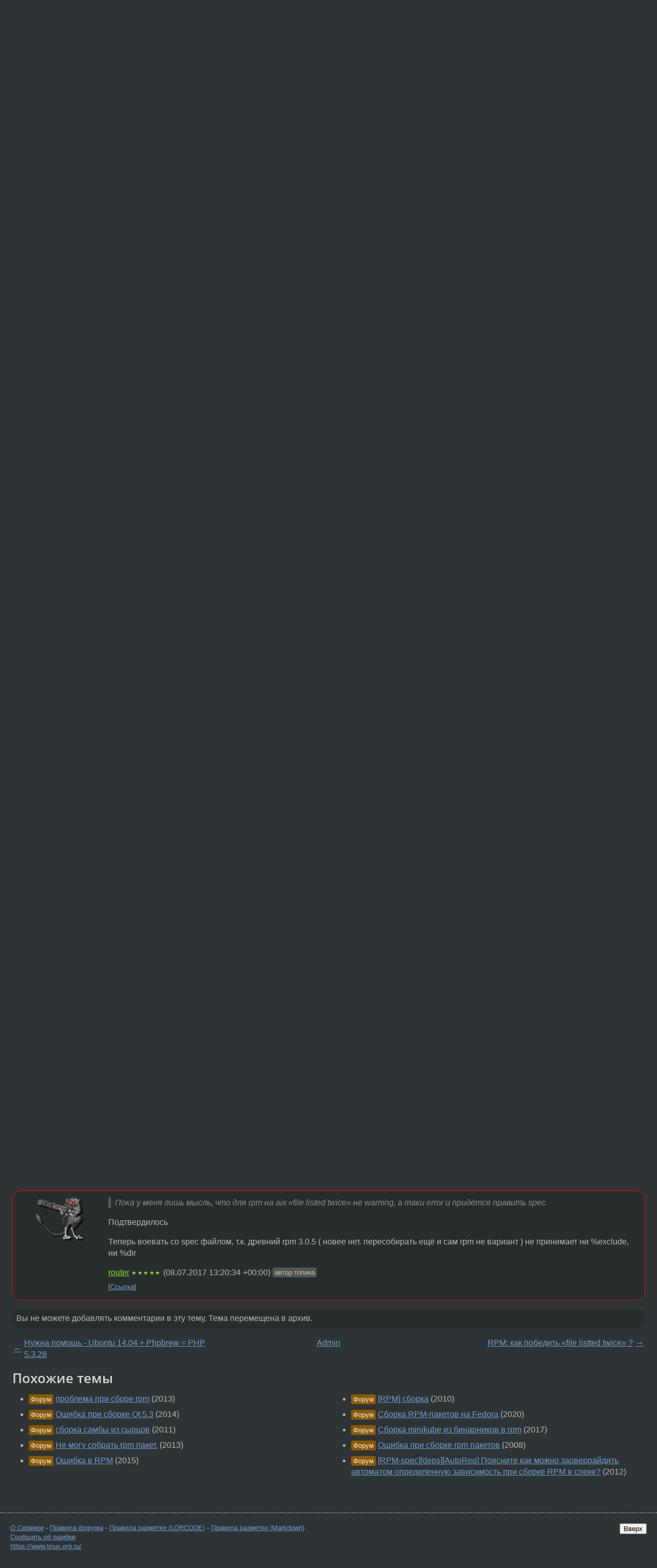

--- FILE ---
content_type: text/html;charset=utf-8
request_url: https://www.linux.org.ru/forum/admin/13530668
body_size: 7501
content:
<!DOCTYPE html>
<html lang=ru>
<head>
<link rel="stylesheet" type="text/css" href="/tango/combined.css?20260116-1742">
<link rel="preload" href="/js/lor.js?20260116-1742" as="script">

<link rel="yandex-tableau-widget" href="/manifest.json" />
<meta name="referrer" content="always">

<script type="text/javascript">
  /*!
  * $script.js Async loader & dependency manager
  * https://github.com/ded/script.js
  * (c) Dustin Diaz, Jacob Thornton 2011
  * License: MIT
  */
(function(e,d,f){typeof f.module!="undefined"&&f.module.exports?f.module.exports=d():typeof f.define!="undefined"&&f.define=="function"&&f.define.amd?define(e,d):f[e]=d()})("$script",function(){function y(f,e){for(var h=0,g=f.length;h<g;++h){if(!e(f[h])){return E}}return 1}function x(d,c){y(d,function(b){return !c(b)})}function w(p,k,h){function c(b){return b.call?b():K[b]}function q(){if(!--d){K[e]=1,f&&f();for(var b in I){y(b.split("|"),c)&&!x(I[b],c)&&(I[b]=[])}}}p=p[D]?p:[p];var g=k&&k.call,f=g?k:h,e=g?p.join(""):k,d=p.length;return setTimeout(function(){x(p,function(b){if(G[b]){return e&&(J[e]=1),G[b]==2&&q()}G[b]=1,e&&(J[e]=1),v(!L.test(b)&&H?H+b+".js":b,q)})},0),w}function v(h,g){var b=N.createElement("script"),a=E;b.onload=b.onerror=b[z]=function(){if(b[B]&&!/^c|loade/.test(b[B])||a){return}b.onload=b[z]=null,a=1,G[h]=2,g()},b.async=1,b.src=h,M.insertBefore(b,M.firstChild)}var N=document,M=N.getElementsByTagName("head")[0],L=/^https?:\/\//,K={},J={},I={},H,G={},F="string",E=!1,D="push",C="DOMContentLoaded",B="readyState",A="addEventListener",z="onreadystatechange";return !N[B]&&N[A]&&(N[A](C,function u(){N.removeEventListener(C,u,E),N[B]="complete"},E),N[B]="loading"),w.get=v,w.order=function(f,e,h){(function g(a){a=f.shift(),f.length?w(a,g):w(a,e,h)})()},w.path=function(b){H=b},w.ready=function(f,d,h){f=f[D]?f:[f];var g=[];return !x(f,function(b){K[b]||g[D](b)})&&y(f,function(b){return K[b]})?d():!function(b){I[b]=I[b]||[],I[b][D](d),h&&h(g)}(f.join("|")),w},w},this);</script>

<script type="text/javascript">
  $script('/webjars/jquery/2.2.4/jquery.min.js', 'jquery');

  $script.ready('jquery', function() {
    $script('/js/lor.js?20260116-1742', 'lorjs');
    $script('/js/plugins.js?20260116-1742', 'plugins');
  });

  $script('/js/highlight.min.js?20260116-1742', 'hljs');
  $script.ready(['jquery', 'hljs'], function() {
    $(function() {
      hljs.initHighlighting();
    });
  });

  $script('/js/realtime.js?20260116-1742', "realtime");

  $script.ready('lorjs', function() {
    fixTimezone("Europe/Moscow");
  });

  
    $script.ready('lorjs', function() {
      initLoginForm();
    });
  </script>
<title>Прерывается сборка RPM под AIX — Admin — Форум</title>
<meta property="og:title" content="Прерывается сборка RPM под AIX" >

<meta property="og:image" content="https://www.linux.org.ru/img/good-penguin.png">
  <meta name="twitter:card" content="summary">
<meta name="twitter:site" content="@wwwlinuxorgru">
<meta property="og:description" content="Доброго времени суток Есть необходимость собрать xymon-client для aix
Использую spec файл, с которым без проблем собрал этот пакет под rhel Для начала проверил обычный скучный путь configure + make ( без make install ). Сборка проходит не без недоста...">
<meta property="og:url" content="https://www.linux.org.ru/forum/admin/13530668">

<link rel="canonical" href="https://www.linux.org.ru/forum/admin/13530668">

<script type="text/javascript">
  $script.ready('lorjs', function() { initNextPrevKeys(); });
  </script>
<link rel="search" title="Search L.O.R." href="/search.jsp">
<meta name="referrer" content="always">

<base href="https://www.linux.org.ru/">

<link rel="shortcut icon" href="/favicon.ico" type="image/x-icon">
<meta name="viewport" content="initial-scale=1.0">
</head>
<body>
<header id="hd">
  <div id="topProfile">
    </div>

  <span id="sitetitle"><a href="/">LINUX.ORG.RU</a></span>

  <nav class="menu">
    <div id="loginGreating">
      <div id="regmenu" class="head">
          <a href="https://www.linux.org.ru/register.jsp">Регистрация</a> -
          <a id="loginbutton" href="https://www.linux.org.ru/login.jsp">Вход</a>
        </div>

        <form method=POST action="https://www.linux.org.ru/ajax_login_process" style="display: none" id="regform">
          <input type="hidden" name="csrf" value="nzE/V/qk8eWuD0U+vdUlFA==">
<label>Имя: <input type=text name=nick size=15 placeholder="nick или email" autocapitalize="off"></label>
          <label>Пароль: <input type=password name=passwd size=15></label>
          <input type=submit value="Вход">
          <input id="hide_loginbutton" type="button" value="Отмена">
        </form>
      </div>

    <ul>
      <li><a href="/news/">Новости</a></li>
      <li><a href="/gallery/">Галерея</a></li>
      <li><a href="/articles/">Статьи</a></li>
      <li><a href="/forum/">Форум</a></li>
      <li><a href="/tracker/">Трекер</a></li>
      <li><a href="/search.jsp">Поиск</a></li>
    </ul>
  </nav>
</header>
<div style="clear: both"></div>
<main id="bd">
<div class=messages itemscope itemtype="http://schema.org/Article">

<article class=msg id="topic-13530668">
<header>
    <div class="msg-top-header">
    <img src="/img/solved.png" alt="решено" title="решено"><span itemprop="articleSection">
      <a href="/forum/">Форум</a> —
      <a href="/forum/admin/">Admin</a>
      </span>
    
      &emsp;
      </span>
    </div>

    <h1 itemprop="headline">
      <a href="/forum/admin/13530668">Прерывается сборка RPM под AIX</a>
      </h1>

    <p class="tags"><i class="icon-tag"></i>&nbsp;<a class=tag rel=tag href="/tag/aix">aix</a>, <a class=tag rel=tag href="/tag/rpm">rpm</a></p></header>

  <div class="msg-container">

  <div class="msg_body">
    <div class="fav-buttons">
        <a id="favs_button" href="#"><i class="icon-star"></i></a><br><span
           id="favs_count">0</span><br>
        <a id="memories_button" href="#"><i class="icon-eye"></i></a><br><span
           id="memories_count">1</span>
      </div>
    <div itemprop="articleBody">
      <p>Доброго времени суток</p><p>Есть необходимость собрать xymon-client для aix
Использую spec файл, с которым без проблем собрал этот пакет под rhel</p><p>Для начала проверил обычный скучный путь configure + make ( без make install ). Сборка проходит не без недостатков, но успешно</p><p>После этого пробую собрать rpm. Те же самые шаги с configure ( %setup ) и make ( %build ) проходят аналогично %install выполняется. Затем поиск файлов ( %files ? ), и работа rpm прерывается, в $? ошибка</p><div class="code"><pre class="language-bash"><code>+ echo *************************************************************************
*************************************************************************
+ echo end install
end install
+ echo *************************************************************************
*************************************************************************
+ exit 0
Processing files: xymon-4.3.28-14
Executing(%doc): /bin/sh -e /var/opt/freeware/tmp/rpm-tmp.24635
+ umask 022
+ cd /opt/freeware/src/packages/BUILD
+ cd xymon-4.3.28
+ DOCDIR=/tmp/xymon-root/opt/freeware/doc/xymon-4.3.28
+ export DOCDIR
+ rm -rf /tmp/xymon-root/opt/freeware/doc/xymon-4.3.28
+ /usr/bin/mkdir -p /tmp/xymon-root/opt/freeware/doc/xymon-4.3.28
+ cp -pr README README.CLIENT Changes COPYING CREDITS RELEASENOTES /tmp/xymon-root/opt/freeware/doc/xymon-4.3.28
+ exit 0
File listed twice: /etc/xymon/critical.cfg
File listed twice: /etc/xymon/critical.cfg.bak
File listed twice: /etc/xymon/tasks.d
File listed twice: /etc/xymon/web
File listed twice: /usr/lib/xymon/client/bin/clientupdate
File listed twice: /usr/lib/xymon/client/bin/logfetch
File listed twice: /usr/lib/xymon/client/ext
File listed twice: /usr/lib/xymon/server/bin/xymonping
File listed twice: /usr/lib/xymon/server/download
File listed twice: /var/lib/xymon/www/menu/xymonmenu-blue.css
File listed twice: /var/lib/xymon/www/menu/xymonmenu-grey.css
File listed twice: /var/lib/xymon/www/rep
File listed twice: /var/lib/xymon/www/snap
Finding  Provides: (using /opt/freeware/lib/rpm/find-provides)...
Finding  Requires: (using /opt/freeware/lib/rpm/find-requires)...
PreReq: /bin/sh
Requires: /bin/bash /bin/sh libc.a(shr.o) libcrypto.a(libcrypto.so) libpcre.a(libpcre.so.0) libssl.a(libssl.so)
Conflicts: xymon-client
Processing files: xymon-client-4.3.28-14
Executing(%doc): /bin/sh -e /var/opt/freeware/tmp/rpm-tmp.9614
+ umask 022
+ cd /opt/freeware/src/packages/BUILD
+ cd xymon-4.3.28
+ DOCDIR=/tmp/xymon-root/opt/freeware/doc/xymon-client-4.3.28
+ export DOCDIR
+ rm -rf /tmp/xymon-root/opt/freeware/doc/xymon-client-4.3.28
+ /usr/bin/mkdir -p /tmp/xymon-root/opt/freeware/doc/xymon-client-4.3.28
+ cp -pr README README.CLIENT Changes COPYING CREDITS RELEASENOTES /tmp/xymon-root/opt/freeware/doc/xymon-client-4.3.28
+ exit 0
File listed twice: /usr/lib/xymon/client/bin/clientupdate
File listed twice: /usr/lib/xymon/client/bin/logfetch
File listed twice: /usr/lib/xymon/client/ext
Finding  Provides: (using /opt/freeware/lib/rpm/find-provides)...
Finding  Requires: (using /opt/freeware/lib/rpm/find-requires)...
PreReq: /bin/sh
Requires: /bin/sh libc.a(shr.o) libpcre.a(libpcre.so.0)
Conflicts: xymon
root@lp-aix-ok-256:/usr/src/packages/SPECS# echo $?
1</code></pre></div><p>Каких-либо сообщений об ошибке в выводе не вижу, те же warning'и про file listed twice есть и при сборке на rhel, но там пакет собирается, а на aix - нет</p><p>вот успешная сборка под rhel:
<div class="code"><pre class="language-bash"><code>warning: File listed twice: /etc/xymon/critical.cfg
warning: File listed twice: /etc/xymon/critical.cfg.bak
warning: File listed twice: /etc/xymon/tasks.d
warning: File listed twice: /etc/xymon/web
warning: File listed twice: /usr/lib/xymon/client/bin/clientupdate
warning: File listed twice: /usr/lib/xymon/client/bin/logfetch
warning: File listed twice: /usr/lib/xymon/client/ext
warning: File listed twice: /usr/lib/xymon/server/bin/xymonping
warning: File listed twice: /usr/lib/xymon/server/download
warning: File listed twice: /var/lib/xymon/www/menu/xymonmenu-blue.css
warning: File listed twice: /var/lib/xymon/www/menu/xymonmenu-grey.css
warning: File listed twice: /var/lib/xymon/www/rep
warning: File listed twice: /var/lib/xymon/www/snap
Provides: config(xymon) = 4.3.28-14 xymon = 4.3.28-14 xymon(x86-64) = 4.3.28-14
Requires(interp): /bin/sh /bin/sh /bin/sh
Requires(rpmlib): rpmlib(CompressedFileNames) &lt;= 3.0.4-1 rpmlib(FileDigests) &lt;= 4.6.0-1 rpmlib(PartialHardlinkSets) &lt;= 4.0.4-1 rpmlib(PayloadFilesHavePrefix) &lt;= 4.0-1
Requires(pre): /bin/sh
Requires(post): /bin/sh
Requires(preun): /bin/sh
Requires: /bin/bash /bin/sh libc.so.6()(64bit) libc.so.6(GLIBC_2.14)(64bit) libc.so.6(GLIBC_2.17)(64bit) libc.so.6(GLIBC_2.2.5)(64bit) libc.so.6(GLIBC_2.3)(64bit) libc.so.6(GLIBC_2.3.4)(64bit) libc.so.6(GLIBC_2.7)(64bit) libcrypto.so.10()(64bit) libcrypto.so.10(libcrypto.so.10)(64bit) libm.so.6()(64bit) libpcre.so.1()(64bit) librrd.so.4()(64bit) libssl.so.10()(64bit) libssl.so.10(libssl.so.10)(64bit) rtld(GNU_HASH)
Conflicts: xymon-client
Processing files: xymon-client-4.3.28-14.x86_64
warning: Explicit %attr() mode not applicaple to symlink: /root/rpmbuild/BUILDROOT/xymon-4.3.28-14.x86_64/etc/xymonclient
Executing(%doc): /bin/sh -e /var/tmp/rpm-tmp.fITiCW
+ umask 022
+ cd /root/rpmbuild/BUILD
+ cd xymon-4.3.28
+ DOCDIR=/root/rpmbuild/BUILDROOT/xymon-4.3.28-14.x86_64/usr/share/doc/xymon-client-4.3.28
+ export DOCDIR
+ /usr/bin/mkdir -p /root/rpmbuild/BUILDROOT/xymon-4.3.28-14.x86_64/usr/share/doc/xymon-client-4.3.28
+ cp -pr README /root/rpmbuild/BUILDROOT/xymon-4.3.28-14.x86_64/usr/share/doc/xymon-client-4.3.28
+ cp -pr README.CLIENT /root/rpmbuild/BUILDROOT/xymon-4.3.28-14.x86_64/usr/share/doc/xymon-client-4.3.28
+ cp -pr Changes /root/rpmbuild/BUILDROOT/xymon-4.3.28-14.x86_64/usr/share/doc/xymon-client-4.3.28
+ cp -pr COPYING /root/rpmbuild/BUILDROOT/xymon-4.3.28-14.x86_64/usr/share/doc/xymon-client-4.3.28
+ cp -pr CREDITS /root/rpmbuild/BUILDROOT/xymon-4.3.28-14.x86_64/usr/share/doc/xymon-client-4.3.28
+ cp -pr RELEASENOTES /root/rpmbuild/BUILDROOT/xymon-4.3.28-14.x86_64/usr/share/doc/xymon-client-4.3.28
+ exit 0
warning: File listed twice: /usr/lib/xymon/client/bin/clientupdate
warning: File listed twice: /usr/lib/xymon/client/bin/logfetch
warning: File listed twice: /usr/lib/xymon/client/ext
Provides: config(xymon-client) = 4.3.28-14 xymon-client = 4.3.28-14 xymon-client(x86-64) = 4.3.28-14
Requires(interp): /bin/sh /bin/sh /bin/sh
Requires(rpmlib): rpmlib(CompressedFileNames) &lt;= 3.0.4-1 rpmlib(FileDigests) &lt;= 4.6.0-1 rpmlib(PayloadFilesHavePrefix) &lt;= 4.0-1
Requires(pre): /bin/sh
Requires(post): /bin/sh
Requires(preun): /bin/sh
Requires: /bin/sh libc.so.6()(64bit) libc.so.6(GLIBC_2.14)(64bit) libc.so.6(GLIBC_2.17)(64bit) libc.so.6(GLIBC_2.2.5)(64bit) libc.so.6(GLIBC_2.3)(64bit) libc.so.6(GLIBC_2.3.4)(64bit) libc.so.6(GLIBC_2.7)(64bit) libcrypto.so.10()(64bit) libpcre.so.1()(64bit) libssl.so.10()(64bit) rtld(GNU_HASH)
Conflicts: xymon
Processing files: xymon-debuginfo-4.3.28-14.x86_64
Provides: xymon-debuginfo = 4.3.28-14 xymon-debuginfo(x86-64) = 4.3.28-14
Requires(rpmlib): rpmlib(PartialHardlinkSets) &lt;= 4.0.4-1 rpmlib(FileDigests) &lt;= 4.6.0-1 rpmlib(PayloadFilesHavePrefix) &lt;= 4.0-1 rpmlib(CompressedFileNames) &lt;= 3.0.4-1
Checking for unpackaged file(s): /usr/lib/rpm/check-files /root/rpmbuild/BUILDROOT/xymon-4.3.28-14.x86_64
Wrote: /root/rpmbuild/SRPMS/xymon-4.3.28-14.src.rpm
Wrote: /root/rpmbuild/RPMS/x86_64/xymon-4.3.28-14.x86_64.rpm
Wrote: /root/rpmbuild/RPMS/x86_64/xymon-client-4.3.28-14.x86_64.rpm
Wrote: /root/rpmbuild/RPMS/x86_64/xymon-debuginfo-4.3.28-14.x86_64.rpm
Executing(%clean): /bin/sh -e /var/tmp/rpm-tmp.WRBSCu
+ umask 022
+ cd /root/rpmbuild/BUILD
+ cd xymon-4.3.28
+ rm -rf /root/rpmbuild/BUILDROOT/xymon-4.3.28-14.x86_64
+ exit 0
[root@vm-notif-tan-be SPECS]# 
</code></pre></div></p><p>На том же самом lpar'е той же самой версией rpm другой пакет ( zabbix-agent ) собрал без проблем</p><p>Есть идеи? Пока у меня лишь мысль, что для rpm на aix &#171;file listed twice&#187; не warning, а таки error и придётся править spec</p></div>
<footer>

<div class="userpic"><img class="photo" src="/photos/23351:-1310178298.png" alt="" width=100 height=85 ></div><div class=sign >
  <a rel="author"itemprop="creator" href="/people/router/profile">router</a> <span class="stars">★★★★★</span><br>
  <time data-format="default" datetime="2017-07-08T15:56:50.770+03:00" itemprop="dateCreated">08.07.17 15:56:50 MSK</time><span class="sign_more">
  <br>
    Последнее исправление: router <time data-format="default" datetime="2017-07-08T16:00:00.124+03:00" >08.07.17 16:00:00 MSK</time>
        (всего исправлений: 3)
    </span>
</div>
</footer>

<div class=reply>
          <ul id="topicMenu">
            <li><a href="/forum/admin/13530668">Ссылка</a></li>
          </ul>
          </div>
      <div class="reactions zero-reactions">
  <form class="reactions-form" action="/reactions" method="POST">
    <input type="hidden" name="csrf" value="nzE/V/qk8eWuD0U+vdUlFA==">
<input type="hidden" name="topic" value="13530668">
    </form>
</div>

</div>
</div>
</article>

<script type="text/javascript">
  $script.ready('lorjs', function() {
    initStarPopovers();
  });
</script>
<div class="nav">
  <div class="grid-row">
    <div class="grid-3-1">
      <table>
        <tr valign=middle>
          <td style="padding-right: 5px">
              <a href="/forum/admin/13530389">←</a>
            </td>
            <td align=left valign=top class="hideon-phone">
              <a href="/forum/admin/13530389">
                Нужна помощь - Ubuntu 14.04 + Phpbrew = PHP 5.3.28</a>
            </td>
          </tr>
      </table>
    </div>
    <div class="grid-3-2">
    </div>
    <div class="grid-3-3">
      <table align="right">
          <tr valign=middle align=right>
            <td class="hideon-phone">
              <a href="/forum/admin/13530724">
                RPM: как победить &#171;file listted twice&#187; ?</a>
            </td>
            <td align="right" valign="middle" style="padding-left: 5px">
              <a href="/forum/admin/13530724">→</a>
            </td>
          </tr>
        </table>
      </div>
  </div>
  </div><div class="comment" id="comments" style="padding-top: 0.5em">

<article class="msg" id="comment-13530671">
  <div class="title">
    </div>

  <div class="msg-container">
    <div class="userpic"><img class="photo" src="/img/p.gif" alt="" width=1 height=1 ></div><div class="msg_body message-w-userpic">
      <blockquote><p>сообщений об ошибке в выводе не вижу<br>Conflicts: xymon<br></p></blockquote><p>не?</p><div class="sign">
        anonymous<br class="visible-phone"> <span class="hideon-phone">(</span><time data-format="default" datetime="2017-07-08T15:59:44.200+03:00" >08.07.17 15:59:44 MSK</time><span class="hideon-phone">)</span>

</div>

      <div class="reply">
          <ul>
            <li><a href="/forum/admin/13530668?cid=13530675" data-samepage="true">Показать ответ</a></li>
            <li><a href="/forum/admin/13530668?cid=13530671">Ссылка</a></li>
          </ul>
        </div>
      <div class="reactions zero-reactions">
  <form class="reactions-form" action="/reactions" method="POST">
    <input type="hidden" name="csrf" value="nzE/V/qk8eWuD0U+vdUlFA==">
<input type="hidden" name="topic" value="13530668">
    <input type="hidden" name="comment" value="13530671">
    </form>
</div>

</div>
  </div>

</article>


<article class="msg" id="comment-13530675">
  <div class="title">
    
      Ответ на:
      <a href="/forum/admin/13530668?cid=13530671" data-samepage="true">
          комментарий</a>
        от anonymous <time data-format="default" datetime="2017-07-08T15:59:44.200+03:00" >08.07.17 15:59:44 MSK</time></div>

  <div class="msg-container">
    <div class="userpic"><img class="photo" src="/photos/23351:-1310178298.png" alt="" width=100 height=85 ></div><div class="msg_body message-w-userpic">
      <p>Нет. Это информация о зависимостях будущего пакета</p><p>Пока у меня лишь мысль, что для rpm на aix &#171;file listed twice&#187; не warning, а таки error и придётся править spec</p><div class="sign">
        <a itemprop="creator" href="/people/router/profile">router</a> <span class="stars">★★★★★</span><br class="visible-phone"> <span class="hideon-phone">(</span><time data-format="default" datetime="2017-07-08T16:00:33.026+03:00" >08.07.17 16:00:33 MSK</time><span class="hideon-phone">)</span>

<span class="user-tag">автор топика</span>
        </div>

      <div class="reply">
          <ul>
            <li><a href="/forum/admin/13530668?cid=13530675">Ссылка</a></li>
          </ul>
        </div>
      <div class="reactions zero-reactions">
  <form class="reactions-form" action="/reactions" method="POST">
    <input type="hidden" name="csrf" value="nzE/V/qk8eWuD0U+vdUlFA==">
<input type="hidden" name="topic" value="13530668">
    <input type="hidden" name="comment" value="13530675">
    </form>
</div>

</div>
  </div>

</article>


<article class="msg" id="comment-13530696">
  <div class="title">
    </div>

  <div class="msg-container">
    <div class="userpic"><img class="photo" src="/photos/23351:-1310178298.png" alt="" width=100 height=85 ></div><div class="msg_body message-w-userpic">
      <blockquote><p> Пока у меня лишь мысль, что для rpm на aix &#171;file listed twice&#187; не warning, а таки error и придётся править spec<br></p></blockquote><p>Подтвердилось</p><p>Теперь воевать со spec файлом, т.к. древний rpm 3.0.5 ( новее нет. пересобирать ещё и сам rpm не вариант ) не принимает ни %exclude, ни %dir</p><div class="sign">
        <a itemprop="creator" href="/people/router/profile">router</a> <span class="stars">★★★★★</span><br class="visible-phone"> <span class="hideon-phone">(</span><time data-format="default" datetime="2017-07-08T16:20:34.388+03:00" >08.07.17 16:20:34 MSK</time><span class="hideon-phone">)</span>

<span class="user-tag">автор топика</span>
        </div>

      <div class="reply">
          <ul>
            <li><a href="/forum/admin/13530668?cid=13530696">Ссылка</a></li>
          </ul>
        </div>
      <div class="reactions zero-reactions">
  <form class="reactions-form" action="/reactions" method="POST">
    <input type="hidden" name="csrf" value="nzE/V/qk8eWuD0U+vdUlFA==">
<input type="hidden" name="topic" value="13530668">
    <input type="hidden" name="comment" value="13530696">
    </form>
</div>

</div>
  </div>

</article>


</div>

<div id="realtime" style="display: none"></div>

<div class="infoblock">
    
        Вы не можете добавлять комментарии в эту тему. Тема перемещена в архив.
      </div>
<div class="nav">
  <div class="grid-row">
    <div class="grid-3-1">
      <table>
        <tr valign=middle>
          <td style="padding-right: 5px">
              <a href="/forum/admin/13530389">←</a>
            </td>
            <td align=left valign=top class="hideon-phone">
              <a href="/forum/admin/13530389">
                Нужна помощь - Ubuntu 14.04 + Phpbrew = PHP 5.3.28</a>
            </td>
          </tr>
      </table>
    </div>
    <div class="grid-3-2">
      <a title="Форум - Admin"
         href="/forum/admin/">
          Admin</a>
    </div>
    <div class="grid-3-3">
      <table align="right">
          <tr valign=middle align=right>
            <td class="hideon-phone">
              <a href="/forum/admin/13530724">
                RPM: как победить &#171;file listted twice&#187; ?</a>
            </td>
            <td align="right" valign="middle" style="padding-left: 5px">
              <a href="/forum/admin/13530724">→</a>
            </td>
          </tr>
        </table>
      </div>
  </div>
  </div></div>

<section id="related-topics">
    <h2>Похожие темы</h2>

    <div id="related-topics-list">
      <ul>
          <li>
              <span class="group-label">Форум</span>
              <a href="/forum/admin/9328772">проблема при сборе rpm</a> (2013)
            </li>
          <li>
              <span class="group-label">Форум</span>
              <a href="/forum/development/10817937">Ошибка при сборке Qt 5.3</a> (2014)
            </li>
          <li>
              <span class="group-label">Форум</span>
              <a href="/forum/admin/6596217">сборка самбы из сырцов</a> (2011)
            </li>
          <li>
              <span class="group-label">Форум</span>
              <a href="/forum/admin/9256254">Не могу собрать rpm пакет.</a> (2013)
            </li>
          <li>
              <span class="group-label">Форум</span>
              <a href="/forum/development/11471122">Ошибка в RPM</a> (2015)
            </li>
          </ul>
      <ul>
          <li>
              <span class="group-label">Форум</span>
              <a href="/forum/development/5072305">[RPM] сборка</a> (2010)
            </li>
          <li>
              <span class="group-label">Форум</span>
              <a href="/forum/development/15840632">Сборка RPM-пакетов на Fedora</a> (2020)
            </li>
          <li>
              <span class="group-label">Форум</span>
              <a href="/forum/development/13857213">Сборка minikube из бинарников в rpm</a> (2017)
            </li>
          <li>
              <span class="group-label">Форум</span>
              <a href="/forum/general/3365210">Ошибка при сборке rpm пакетов</a> (2008)
            </li>
          <li>
              <span class="group-label">Форум</span>
              <a href="/forum/admin/7259353">[RPM-spec][deps][AutoReq] Поясните как можно заоверрайдить автоматом определенную зависимость при сборке RPM в спеке?</a> (2012)
            </li>
          </ul>
      </div>
  </section>
</main>
<footer id="ft">

<p id="ft-info">
  <a href="/about">О Сервере</a> -
  <a href="/help/rules.md">Правила форума</a> -
  <a href="/help/lorcode.md">Правила разметки (LORCODE)</a> -
  <a href="/help/markdown.md">Правила разметки (Markdown)</a><br>
  <a href="https://github.com/maxcom/lorsource/issues">Сообщить об ошибке</a><br>
  <a href="https://www.linux.org.ru/">https://www.linux.org.ru/</a>
</p>

<script type="text/javascript">
  </script>


</footer>
</body></html>
